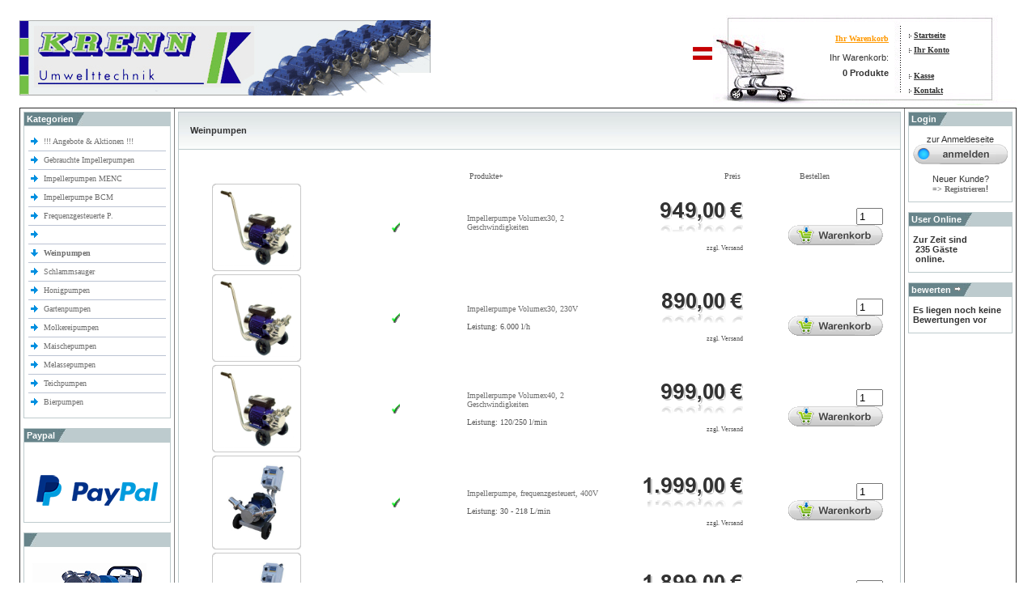

--- FILE ---
content_type: text/html; charset=utf-8
request_url: http://www.impellerpumpen.at/main_bigware_29.php?cName=weinpumpen&PHPSESSID=ag5hjtgd80eksq79b6h38agr86
body_size: 65118
content:
<!doctype html public "-//W3C//DTD HTML 4.01 Transitional//EN">
<html dir="LTR" lang="de">
<head>
<meta http-equiv="Content-Type" content="text/html; charset=utf-8"/>
<meta name="date" content="2013-04-29">
<meta name="author" content="Krenn Elmar">
<meta name="publisher" content="Krenn Umwelttechnik">
<meta name="copyright" content="Krenn Elmar">
<meta name="expires" content="2020-12-30">
<meta name="abstract" content="Impellerpumpen, Weinpumpen, Lebensmittelpumpen, Universalpumpen, Verdr�ngerpumpen">
<meta name="page-topic" content="Guenstige Lebensmittelpumpen, Flexible Vane Pumps">
<meta name="page-type" content="produktinfo">
<meta name="audience" content="alle">
<meta name="revisit-after" content="1 Tagen">
<meta name="language" content="de">
<meta name="robots" content="index,follow">
<link rel="stylesheet" type="text/css" href="templates/Zwei/system.css">
<title>Guenstige KRENN Impellerpumpen</title>
<base href="http://www.impellerpumpen.at/">
<meta name="description" content="Weinpumpen : Impellerpumpe Volumex30, 2 Geschwindigkeiten Impellerpumpe Volumex30, 230V Impellerpumpe Volumex40, 2 Geschwindigkeiten Impellerpumpe, frequenzgesteuert, 400V Impellerpumpe, frequenzgeste" >
<meta name="keywords" content="Weinpumpen, Impellerpumpe, Volumex30, 2, Geschwindigkeiten, 230V, Volumex40, frequenzgesteuert, 400V, Maischepumpe, Volumex, Flexible Vane Pump, Weinpumpe, SEF, MAG, Pumpe, Schnapspumpe, Mostpumpe, Saftpumpe, Maischepumpe, Honigpumpe, Essigpumpe, Teichpumpe, Gartenteichpumpe, Wasserpumpe, Molkepumpe, K�sebruchpumpe, Melassepumpe, Destillatpumpe, Lebensmittelpumpe, Getraenkepumpe, Schlammpumpe, Bierpumpe, �lpumpe, Siruppumpe, Gelatinepumpe, MAG11, MAG22, MAG33, MAG44, MAG55, MAG66, MAG77, MAG88, MAG99, LINN, Linn Pumpen, Jabcso, Kiesel Pumpen, Kiesel, ZUWA, Schneider, Schneider Pumpen, IOM, Nirostar, Ewatec, Fischer, pompe a impulseur, pompe, Pompe daspiration, pompes sont auto amorcantes, Pompe, Pompes a membranes, MAG, SEF, Impellerpumpe, pompe a deplacement, pompe volumetrique, pompe alimentaire, pompe a vin, acier inoxydable pompe, controlable Pompe" >
<link rel="stylesheet" type="text/css" href="templates/Zwei/style.css">
<link rel="stylesheet" type="text/css" href="templates/Zwei/print.css" media="print">
<script type="text/javascript"> var GB_ROOT_DIR = "http://www.impellerpumpen.at/templates/Zwei/greybox/"; </script>
<script type="text/javascript" src="templates/Zwei/greybox/AJS.js"></script>
<script type="text/javascript" src="templates/Zwei/greybox/AJS_fx.js"></script>
<script type="text/javascript" src="templates/Zwei/greybox/gb_scripts.js"></script>
<link href="templates/Zwei/greybox/gb_styles.css" rel="stylesheet" type="text/css" />
<script language="javascript"><!--
	var win = null;
	function NewWindow(mypage,myname,w,h,scroll){
	LeftPosition = (screen.width) ? (screen.width-w)/2 : 0;
	TopPosition = (screen.height) ? (screen.height-h)/2 : 0;
	settings =
	'height='+h+',width='+w+',top='+TopPosition+',left='+LeftPosition+',scrollbars='+scroll+',resizable'
	win = window.open(mypage,myname,settings)
	}
//-->
</script>
<style>
<!--
 TABLE.categ {
  border: 0px;
  border-spacing: 0px;
  font-family: Verdana, Arial, sans-serif;
  font-size: 10px;
  color: #000000
}
TD.categ {
     vertical-align: top;
}
.ueberschrift_frame { font-family: Arial; color: #333333; font-weight: bold; font-size:11px}
.infoFrameUp { font-family: Arial; font-size: 9pt; color: #333333; font-weight: bold }
.framestyle {font-family: Arial; font-size: 11px; color: #333333; font-weight: bold }
td { font-family: Arial; font-size: 11px; color: #333333}
A.headerNavigation2 {
font-size: 10px;
font-weight: bold;
color: #336699;
text-decoration: none;
}
a:hover.headerNavigation2 {
font-size: 10px;
font-weight: bold;
color: #336699;
text-decoration: underline;
}
A.headerNavigation {
font-size: 10px;
text-transform: uppercase;
color: #89a9b8;
text-decoration: none;
font-family: arial;
font-weight: bold
}
a:hover.headerNavigation {
font-size: 10px;
text-transform: uppercase;
text-decoration: underline;
font-family: arial;
font-weight: bold
}
.headerNavigation {
font-size: 10px;
font-weight: bold;
color: #336699;
text-decoration: none;
}
:hover.headerNavigation {
font-size: 10px;
text-transform: uppercase;
text-decoration: underline;
font-family: arial;
font-weight: bold
}
A.HauptNavigation {
font-size: 10px;
text-transform: uppercase;
color: #333333;
text-decoration: none;
font-family: Arial;
font-weight: bold
}
a:hover.HauptNavigation {
font-size: 10px;
text-transform: uppercase;
text-decoration: underline;
font-family: arial;
font-weight: bold
}
-->
</style>
</head>
<body topmargin="0" leftmargin="0" bgcolor="#ffffff">
<script type="text/javascript" src="templates/Zwei/greybox/wz_tooltip.js"></script>
<br>
<!-- Tabelle aussen UNSICHTBAR -->
<div align="center">
  <center>
<table border="0" cellpadding="0" cellspacing="0" style="border-collapse: collapse" width="100%" id="AutoNumber6">
  <tr>
    <td><img src="templates/Zwei/picture/trans.gif" alt="" width="24" height="6"></td>
    <td width="100%">
<!-- Tabelle innen mit Rand SICHTBAR -->
<table border="0" cellspacing="0" cellpadding="0" width="100%" id="AutoNumber5" bordercolor="#68848A" style="border-collapse: collapse" cellpadding="10" bgcolor="#ffffff">
  <tr>
    <td width="100%">
<!-- CONTENT ANFANG -->
<table border="0" cellpadding="0" cellspacing="0" style="border-collapse: collapse" width="100%" id="AutoNumber1">
  <tr>
    <td width="100%">
<table border="0" cellpadding="0" cellspacing="5" style="border-collapse: collapse" width="100%" id="AutoNumber1">
  <tr>
    <td width="100%">
    	<img src="/templates/Zwei/logo/KRENN_Logo.jpg" alt="">    	</td>
    <td width="100"><!-- Boxanfang -->
    <TABLE cellSpacing="0" cellPadding="0" BORDER="0" STYLE="border-collapse: collapse" BORDERCOLOR="#111111">
      <TR>
        <TD WIDTH="20">
        <IMG HEIGHT="1" SRC="picture/trans.gif" WIDTH="1"></TD>
        <TD><IMG SRC="picture/trans.gif" width="1" height="1"></TD>
      </TR>
      <TR>
        <TD WIDTH="100%" COLSPAN="2" VALIGN="top" class="framestyle">
        
        
                      <a href="http://www.impellerpumpen.at/main_bigware_29.php?language=de&sort=3a&cName=weinpumpen&PHPSESSID=ag5hjtgd80eksq79b6h38agr86&PHPSESSID=be8kto1s94s47rj27diltud1j2"><img src="templates/Zwei/lang_images/de/picture/icon.gif" alt="deutsch" title=" deutsch " width="24" height="16"></a>  
        
        </TD>
      </TR>
      <TR>
        <TD WIDTH="20">
        <IMG HEIGHT="1" SRC="picture/trans.gif" WIDTH="1"></TD>
        <TD><IMG HEIGHT="1" SRC="picture/trans.gif" WIDTH="1"></TD>
      </TR>
    </TABLE>
 
<!-- Boxende -->&nbsp;</td>
    <td width="376">
    <div align="right">
			<table style="border-collapse: collapse; background-repeat: no-repeat; background-position: right top" cellSpacing="0" cellPadding="0" background="templates/Zwei/picture/warenkorb1.jpg" border="0" bordercolor="#111111">
                  <tr>
                    <td height="122" style="font-family: Arial; font-size: 11px; color: #333333">
                    
                    <table cellSpacing="0" cellPadding="0" border="0" style="border-collapse: collapse" bordercolor="#111111" width="376">
                      <tr>
                        <td style="font-family: Arial; font-size: 11px; color: #333333; padding-right: 25px; padding-top: 15px" vAlign="top" align="right" width="253">
                        <strong>
                        <a style="color: #FF9900; text-decoration: underline; font-family: verdana; font-size: 10px" href="http://www.impellerpumpen.at/main_bigware_69.php?PHPSESSID=be8kto1s94s47rj27diltud1j2">
                        Ihr Warenkorb</a></strong><br>
                        <br>
                        Ihr Warenkorb:                        <div style="PADDING-TOP: 7px">
                          <strong>
                          
                          
                          
0 Produkte                          
                          
                          
                          </strong>
                        </div>
                        </td>
                        <td style="font-family: Arial; font-size: 11px; color: #333333; padding-top: 10px" vAlign="top" width="133">
                        <strong>
                        <img src="templates/Zwei/picture/b-5.gif" alt="" width="3" height="5">
                        <a style="color: #333333; text-decoration: underline; font-family: verdana; font-size: 10px" href="main_bigware_29.php">
                        Startseite</a><br>
                        <div style="PADDING-BOTTOM: 6px; PADDING-TOP: 6px; width:133; height:26">
                          <img src="templates/Zwei/picture/b-5.gif" alt="" width="3" height="5">
                          <a style="color: #333333; text-decoration: underline; font-family: verdana; font-size: 10px" href="main_bigware_42.php">
                          Ihr Konto</a></div>
                        <div style="PADDING-BOTTOM: 6px">
                          <img src="templates/Zwei/picture/b-5.gif" alt="" width="3" height="5">
                          <a style="color: #333333; text-decoration: underline; font-family: verdana; font-size: 10px" href="main_bigware_66.php">
                          Kasse</a></div>
                        
                        <img src="templates/Zwei/picture/b-5.gif" alt="" width="3" height="5">
                        <a style="color: #333333; text-decoration: underline; font-family: verdana; font-size: 10px" href="main_bigware_8.php">
                        Kontakt</a><br>
						</strong></td>
                      </tr>
                    </table>
                    
                    </td>
                  </tr>
                </table>    
               </div> 
     </td>
  </tr>
</table>
</td>
  </tr>
</table>
<table border="1" cellpadding="4" cellspacing="0" style="border-collapse: collapse" width="100%" id="AutoNumber2">
  <tr>
    <td width="10%" valign="top">
 <!-- Boxanfang -->
<TABLE cellSpacing="0" cellPadding="0" WIDTH="100%" BORDER="1" STYLE="border-collapse: collapse" BORDERCOLOR="#BECBCD">
  <TR>
    <!--TD><IMG ALT SRC="templates/Zwei/picture/shopframe_01.gif" width="12" height="23"></TD-->
    <TD ALIGN="right" HEIGHT="16" WIDTH="100%">
    <TABLE HEIGHT="16" WIDTH="100%" cellSpacing="0" cellPadding="0"  BORDER="0" STYLE="border-collapse: collapse" BORDERCOLOR="#111111" >
      <TR>
        <TD CLASS="ueberschrift_frame" align="left" nowrap style="background-image:url('templates/Zwei/picture/menu_dark.jpg'); background-repeat:repeat-x; color:#ffffff">
        &nbsp;Kategorien&nbsp;				
        </TD>
				<td width="10" height="16"><img src="templates/Zwei/picture/menu_middle.jpg"></td>
				<td width=100% style="background-image:url('templates/Zwei/picture/menu_light.jpg');background-repeat:repeat-x">
                </td>
      </TR>
    </TABLE>
    </TD>
  </TR>
  <TR>
    <TD vAlign="top" ALIGN="right" WIDTH="100%">
    <TABLE cellSpacing="0" cellPadding="0" WIDTH="100%" BORDER="0" STYLE="border-collapse: collapse" BORDERCOLOR="#111111">
      <TR>
        <TD WIDTH="20">
        <IMG HEIGHT="10" SRC="templates/Zwei/picture/trans.gif" WIDTH="1"></TD>
        <TD><IMG SRC="templates/Zwei/picture/trans.gif" width="1" height="1"></TD>
      </TR>
      <TR>
        <TD WIDTH="100%" COLSPAN="2" VALIGN="top" class="framestyle" style="padding-left: 5; padding-right: 5">
        
                     <table><tr><td><img src="templates/Zwei/picture/categories/arrow_right.gif" alt="" width="9" height="9">&nbsp;</td><td align="left"><a href="http://www.impellerpumpen.at/main_bigware_29.php?cName=-angebote-amp-aktionen-&PHPSESSID=be8kto1s94s47rj27diltud1j2">!!! Angebote & Aktionen !!!</a></td></tr></table><img src="templates/Zwei/picture/system/tranparentes.gif" alt="" width="100%" height="2"><br><img src="templates/Zwei/picture/system/pixel_silver.gif" alt="" width="100%" height="1"><br><img src="templates/Zwei/picture/system/tranparentes.gif" alt="" width="100%" height="2"><table><tr><td><img src="templates/Zwei/picture/categories/arrow_right.gif" alt="" width="9" height="9">&nbsp;</td><td align="left"><a href="http://www.impellerpumpen.at/main_bigware_29.php?cName=gebrauchte-impellerpumpen&PHPSESSID=be8kto1s94s47rj27diltud1j2">Gebrauchte Impellerpumpen</a></td></tr></table><img src="templates/Zwei/picture/system/tranparentes.gif" alt="" width="100%" height="2"><br><img src="templates/Zwei/picture/system/pixel_silver.gif" alt="" width="100%" height="1"><br><img src="templates/Zwei/picture/system/tranparentes.gif" alt="" width="100%" height="2"><table><tr><td><img src="templates/Zwei/picture/categories/arrow_right.gif" alt="" width="9" height="9">&nbsp;</td><td align="left"><a href="http://www.impellerpumpen.at/main_bigware_29.php?cName=impellerpumpen-menc&PHPSESSID=be8kto1s94s47rj27diltud1j2">Impellerpumpen MENC</a></td></tr></table><img src="templates/Zwei/picture/system/tranparentes.gif" alt="" width="100%" height="2"><br><img src="templates/Zwei/picture/system/pixel_silver.gif" alt="" width="100%" height="1"><br><img src="templates/Zwei/picture/system/tranparentes.gif" alt="" width="100%" height="2"><table><tr><td><img src="templates/Zwei/picture/categories/arrow_right.gif" alt="" width="9" height="9">&nbsp;</td><td align="left"><a href="http://www.impellerpumpen.at/main_bigware_29.php?cName=impellerpumpe-bcm&PHPSESSID=be8kto1s94s47rj27diltud1j2">Impellerpumpe BCM</a></td></tr></table><img src="templates/Zwei/picture/system/tranparentes.gif" alt="" width="100%" height="2"><br><img src="templates/Zwei/picture/system/pixel_silver.gif" alt="" width="100%" height="1"><br><img src="templates/Zwei/picture/system/tranparentes.gif" alt="" width="100%" height="2"><table><tr><td><img src="templates/Zwei/picture/categories/arrow_right.gif" alt="" width="9" height="9">&nbsp;</td><td align="left"><a href="http://www.impellerpumpen.at/main_bigware_29.php?cName=frequenzgesteuerte-p&PHPSESSID=be8kto1s94s47rj27diltud1j2">Frequenzgesteuerte P.</a></td></tr></table><img src="templates/Zwei/picture/system/tranparentes.gif" alt="" width="100%" height="2"><br><img src="templates/Zwei/picture/system/pixel_silver.gif" alt="" width="100%" height="1"><br><img src="templates/Zwei/picture/system/tranparentes.gif" alt="" width="100%" height="2"><table><tr><td><img src="templates/Zwei/picture/categories/arrow_right.gif" alt="" width="9" height="9">&nbsp;</td><td align="left"><a href="http://www.impellerpumpen.at/main_bigware_29.php?cName=&PHPSESSID=be8kto1s94s47rj27diltud1j2"></a></td></tr></table><img src="templates/Zwei/picture/system/tranparentes.gif" alt="" width="100%" height="2"><br><img src="templates/Zwei/picture/system/pixel_silver.gif" alt="" width="100%" height="1"><br><img src="templates/Zwei/picture/system/tranparentes.gif" alt="" width="100%" height="2"><table><tr><td><img src="templates/Zwei/picture/categories/arrow_down.gif" alt="" width="9" height="9">&nbsp;</td><td align="left"><a href="http://www.impellerpumpen.at/main_bigware_29.php?cName=weinpumpen&PHPSESSID=be8kto1s94s47rj27diltud1j2"><b>Weinpumpen</b></a></td></tr></table><img src="templates/Zwei/picture/system/tranparentes.gif" alt="" width="100%" height="2"><br><img src="templates/Zwei/picture/system/pixel_silver.gif" alt="" width="100%" height="1"><br><img src="templates/Zwei/picture/system/tranparentes.gif" alt="" width="100%" height="2"><table><tr><td><img src="templates/Zwei/picture/categories/arrow_right.gif" alt="" width="9" height="9">&nbsp;</td><td align="left"><a href="http://www.impellerpumpen.at/main_bigware_29.php?cName=schlammsauger&PHPSESSID=be8kto1s94s47rj27diltud1j2">Schlammsauger</a></td></tr></table><img src="templates/Zwei/picture/system/tranparentes.gif" alt="" width="100%" height="2"><br><img src="templates/Zwei/picture/system/pixel_silver.gif" alt="" width="100%" height="1"><br><img src="templates/Zwei/picture/system/tranparentes.gif" alt="" width="100%" height="2"><table><tr><td><img src="templates/Zwei/picture/categories/arrow_right.gif" alt="" width="9" height="9">&nbsp;</td><td align="left"><a href="http://www.impellerpumpen.at/main_bigware_29.php?cName=honigpumpen&PHPSESSID=be8kto1s94s47rj27diltud1j2">Honigpumpen</a></td></tr></table><img src="templates/Zwei/picture/system/tranparentes.gif" alt="" width="100%" height="2"><br><img src="templates/Zwei/picture/system/pixel_silver.gif" alt="" width="100%" height="1"><br><img src="templates/Zwei/picture/system/tranparentes.gif" alt="" width="100%" height="2"><table><tr><td><img src="templates/Zwei/picture/categories/arrow_right.gif" alt="" width="9" height="9">&nbsp;</td><td align="left"><a href="http://www.impellerpumpen.at/main_bigware_29.php?cName=gartenpumpen&PHPSESSID=be8kto1s94s47rj27diltud1j2">Gartenpumpen</a></td></tr></table><img src="templates/Zwei/picture/system/tranparentes.gif" alt="" width="100%" height="2"><br><img src="templates/Zwei/picture/system/pixel_silver.gif" alt="" width="100%" height="1"><br><img src="templates/Zwei/picture/system/tranparentes.gif" alt="" width="100%" height="2"><table><tr><td><img src="templates/Zwei/picture/categories/arrow_right.gif" alt="" width="9" height="9">&nbsp;</td><td align="left"><a href="http://www.impellerpumpen.at/main_bigware_29.php?cName=molkereipumpen&PHPSESSID=be8kto1s94s47rj27diltud1j2">Molkereipumpen</a></td></tr></table><img src="templates/Zwei/picture/system/tranparentes.gif" alt="" width="100%" height="2"><br><img src="templates/Zwei/picture/system/pixel_silver.gif" alt="" width="100%" height="1"><br><img src="templates/Zwei/picture/system/tranparentes.gif" alt="" width="100%" height="2"><table><tr><td><img src="templates/Zwei/picture/categories/arrow_right.gif" alt="" width="9" height="9">&nbsp;</td><td align="left"><a href="http://www.impellerpumpen.at/main_bigware_29.php?cName=maischepumpen&PHPSESSID=be8kto1s94s47rj27diltud1j2">Maischepumpen</a></td></tr></table><img src="templates/Zwei/picture/system/tranparentes.gif" alt="" width="100%" height="2"><br><img src="templates/Zwei/picture/system/pixel_silver.gif" alt="" width="100%" height="1"><br><img src="templates/Zwei/picture/system/tranparentes.gif" alt="" width="100%" height="2"><table><tr><td><img src="templates/Zwei/picture/categories/arrow_right.gif" alt="" width="9" height="9">&nbsp;</td><td align="left"><a href="http://www.impellerpumpen.at/main_bigware_29.php?cName=melassepumpen&PHPSESSID=be8kto1s94s47rj27diltud1j2">Melassepumpen</a></td></tr></table><img src="templates/Zwei/picture/system/tranparentes.gif" alt="" width="100%" height="2"><br><img src="templates/Zwei/picture/system/pixel_silver.gif" alt="" width="100%" height="1"><br><img src="templates/Zwei/picture/system/tranparentes.gif" alt="" width="100%" height="2"><table><tr><td><img src="templates/Zwei/picture/categories/arrow_right.gif" alt="" width="9" height="9">&nbsp;</td><td align="left"><a href="http://www.impellerpumpen.at/main_bigware_29.php?cName=teichpumpen&PHPSESSID=be8kto1s94s47rj27diltud1j2">Teichpumpen</a></td></tr></table><img src="templates/Zwei/picture/system/tranparentes.gif" alt="" width="100%" height="2"><br><img src="templates/Zwei/picture/system/pixel_silver.gif" alt="" width="100%" height="1"><br><img src="templates/Zwei/picture/system/tranparentes.gif" alt="" width="100%" height="2"><table><tr><td><img src="templates/Zwei/picture/categories/arrow_right.gif" alt="" width="9" height="9">&nbsp;</td><td align="left"><a href="http://www.impellerpumpen.at/main_bigware_29.php?cName=bierpumpen&PHPSESSID=be8kto1s94s47rj27diltud1j2">Bierpumpen</a></td></tr></table> 
        
        </TD>
      </TR>
      <TR>
        <TD WIDTH="20">
        <IMG HEIGHT="10" SRC="templates/Zwei/picture/trans.gif" WIDTH="1"></TD>
        <TD><IMG HEIGHT="5" SRC="templates/Zwei/picture/trans.gif" WIDTH="1"></TD>
      </TR>
    </TABLE>
    </TD>
  </TR>
</TABLE>
<br>
<!-- Boxende --><!-- downloads_eof //--><!-- Boxanfang -->
<TABLE cellSpacing="0" cellPadding="0" WIDTH="100%" BORDER="1" STYLE="border-collapse: collapse" BORDERCOLOR="#BECBCD">
  <TR>
    <!--TD><IMG ALT SRC="templates/Zwei/picture/shopframe_01.gif" width="12" height="23"></TD-->
    <TD ALIGN="right" HEIGHT="16" WIDTH="100%">
    <TABLE HEIGHT="16" WIDTH="100%" cellSpacing="0" cellPadding="0"  BORDER="0" STYLE="border-collapse: collapse" BORDERCOLOR="#111111" >
      <TR>
        <TD CLASS="ueberschrift_frame" align="left" nowrap style="background-image:url('templates/Zwei/picture/menu_dark.jpg'); background-repeat:repeat-x; color:#ffffff">
        &nbsp;Paypal&nbsp;				
        </TD>
				<td width="10" height="16"><img src="templates/Zwei/picture/menu_middle.jpg"></td>
				<td width=100% style="background-image:url('templates/Zwei/picture/menu_light.jpg');background-repeat:repeat-x">
                </td>
      </TR>
    </TABLE>
    </TD>
  </TR>
  <TR>
    <TD vAlign="top" ALIGN="right" WIDTH="100%">
    <TABLE cellSpacing="0" cellPadding="0" WIDTH="100%" BORDER="0" STYLE="border-collapse: collapse" BORDERCOLOR="#111111">
      <TR>
        <TD WIDTH="20">
        <IMG HEIGHT="10" SRC="templates/Zwei/picture/trans.gif" WIDTH="1"></TD>
        <TD><IMG SRC="templates/Zwei/picture/trans.gif" width="1" height="1"></TD>
      </TR>
      <TR>
        <TD WIDTH="100%" COLSPAN="2" VALIGN="top" class="framestyle" style="padding-left: 5; padding-right: 5">
        
                     <!-- PayPal Logo --> <table border="0" cellpadding="10" cellspacing="0" align="center"><tbody><tr><td align="center"></td></tr><tr><td align="center"><a href="https://www.paypal.com/at/" target="_blank"><img src="https://www.paypalobjects.com/webstatic/de_DE/i/de-pp-logo-150px.png" border="0" alt="Logo 'PayPal empfohlen'" /></a></td></tr></tbody></table><!-- PayPal Logo --> 
        
        </TD>
      </TR>
      <TR>
        <TD WIDTH="20">
        <IMG HEIGHT="10" SRC="templates/Zwei/picture/trans.gif" WIDTH="1"></TD>
        <TD><IMG HEIGHT="5" SRC="templates/Zwei/picture/trans.gif" WIDTH="1"></TD>
      </TR>
    </TABLE>
    </TD>
  </TR>
</TABLE>
<br>
<!-- Boxende --><!-- Boxanfang -->
<TABLE cellSpacing="0" cellPadding="0" WIDTH="100%" BORDER="1" STYLE="border-collapse: collapse" BORDERCOLOR="#BECBCD">
  <TR>
    <!--TD><IMG ALT SRC="templates/Zwei/picture/shopframe_01.gif" width="12" height="23"></TD-->
    <TD ALIGN="right" HEIGHT="16" WIDTH="100%">
    <TABLE HEIGHT="16" WIDTH="100%" cellSpacing="0" cellPadding="0"  BORDER="0" STYLE="border-collapse: collapse" BORDERCOLOR="#111111" >
      <TR>
        <TD CLASS="ueberschrift_frame" align="left" nowrap style="background-image:url('templates/Zwei/picture/menu_dark.jpg'); background-repeat:repeat-x; color:#ffffff">
        &nbsp;&nbsp;				
        </TD>
				<td width="10" height="16"><img src="templates/Zwei/picture/menu_middle.jpg"></td>
				<td width=100% style="background-image:url('templates/Zwei/picture/menu_light.jpg');background-repeat:repeat-x">
                </td>
      </TR>
    </TABLE>
    </TD>
  </TR>
  <TR>
    <TD vAlign="top" ALIGN="right" WIDTH="100%">
    <TABLE cellSpacing="0" cellPadding="0" WIDTH="100%" BORDER="0" STYLE="border-collapse: collapse" BORDERCOLOR="#111111">
      <TR>
        <TD WIDTH="20">
        <IMG HEIGHT="10" SRC="templates/Zwei/picture/trans.gif" WIDTH="1"></TD>
        <TD><IMG SRC="templates/Zwei/picture/trans.gif" width="1" height="1"></TD>
      </TR>
      <TR>
        <TD WIDTH="100%" COLSPAN="2" VALIGN="top" class="framestyle" style="padding-left: 5; padding-right: 5">
        
                     <img src="http://www.impellerpumpen.at/picture/PumpeBGReiheklein.jpg"/> 
        
        </TD>
      </TR>
      <TR>
        <TD WIDTH="20">
        <IMG HEIGHT="10" SRC="templates/Zwei/picture/trans.gif" WIDTH="1"></TD>
        <TD><IMG HEIGHT="5" SRC="templates/Zwei/picture/trans.gif" WIDTH="1"></TD>
      </TR>
    </TABLE>
    </TD>
  </TR>
</TABLE>
<br>
<!-- Boxende --><!-- Boxanfang -->
<TABLE cellSpacing="0" cellPadding="0" WIDTH="100%" BORDER="1" STYLE="border-collapse: collapse" BORDERCOLOR="#BECBCD">
  <TR>
    <!--TD><IMG ALT SRC="templates/Zwei/picture/shopframe_01.gif" width="12" height="23"></TD-->
    <TD ALIGN="right" HEIGHT="16" WIDTH="100%">
    <TABLE HEIGHT="16" WIDTH="100%" cellSpacing="0" cellPadding="0"  BORDER="0" STYLE="border-collapse: collapse" BORDERCOLOR="#111111" >
      <TR>
        <TD CLASS="ueberschrift_frame" align="left" nowrap style="background-image:url('templates/Zwei/picture/menu_dark.jpg'); background-repeat:repeat-x; color:#ffffff">
        &nbsp;Informationen&nbsp;				
        </TD>
				<td width="10" height="16"><img src="templates/Zwei/picture/menu_middle.jpg"></td>
				<td width=100% style="background-image:url('templates/Zwei/picture/menu_light.jpg');background-repeat:repeat-x">
                </td>
      </TR>
    </TABLE>
    </TD>
  </TR>
  <TR>
    <TD vAlign="top" ALIGN="right" WIDTH="100%">
    <TABLE cellSpacing="0" cellPadding="0" WIDTH="100%" BORDER="0" STYLE="border-collapse: collapse" BORDERCOLOR="#111111">
      <TR>
        <TD WIDTH="20">
        <IMG HEIGHT="10" SRC="templates/Zwei/picture/trans.gif" WIDTH="1"></TD>
        <TD><IMG SRC="templates/Zwei/picture/trans.gif" width="1" height="1"></TD>
      </TR>
      <TR>
        <TD WIDTH="100%" COLSPAN="2" VALIGN="top" class="framestyle" style="padding-left: 5; padding-right: 5">
        
                     <a href="http://www.impellerpumpen.at/main_bigware_67.php?PHPSESSID=be8kto1s94s47rj27diltud1j2"> Liefer- und<br> Versandbedingungen</a><br>
<a href="http://www.impellerpumpen.at/main_bigware_61.php?PHPSESSID=be8kto1s94s47rj27diltud1j2"> Privatsph&auml;re<br> und Datenschutz</a><br>
<a href="http://www.impellerpumpen.at/main_bigware_6.php?PHPSESSID=be8kto1s94s47rj27diltud1j2"> Unsere AGB</a><br>
<a href="http://www.impellerpumpen.at/right_of_return.php?PHPSESSID=be8kto1s94s47rj27diltud1j2">Widerrufsrecht</a><br />
<a href="http://www.impellerpumpen.at/main_bigware_8.php?PHPSESSID=be8kto1s94s47rj27diltud1j2">Kontakt</a><br>
<a href="http://www.impellerpumpen.at/main_bigware_30.php?pages_id=6&PHPSESSID=be8kto1s94s47rj27diltud1j2">Impressum</a>
 
        
        </TD>
      </TR>
      <TR>
        <TD WIDTH="20">
        <IMG HEIGHT="10" SRC="templates/Zwei/picture/trans.gif" WIDTH="1"></TD>
        <TD><IMG HEIGHT="5" SRC="templates/Zwei/picture/trans.gif" WIDTH="1"></TD>
      </TR>
    </TABLE>
    </TD>
  </TR>
</TABLE>
<br>
<!-- Boxende --><!-- Boxanfang -->
<TABLE cellSpacing="0" cellPadding="0" WIDTH="100%" BORDER="1" STYLE="border-collapse: collapse" BORDERCOLOR="#BECBCD">
  <TR>
    <!--TD><IMG ALT SRC="templates/Zwei/picture/shopframe_01.gif" width="12" height="23"></TD-->
    <TD ALIGN="right" HEIGHT="16" WIDTH="100%">
    <TABLE HEIGHT="16" WIDTH="100%" cellSpacing="0" cellPadding="0"  BORDER="0" STYLE="border-collapse: collapse" BORDERCOLOR="#111111" >
      <TR>
        <TD CLASS="ueberschrift_frame" align="left" nowrap style="background-image:url('templates/Zwei/picture/menu_dark.jpg'); background-repeat:repeat-x; color:#ffffff">
        &nbsp;Bestseller&nbsp;				
        </TD>
				<td width="10" height="16"><img src="templates/Zwei/picture/menu_middle.jpg"></td>
				<td width=100% style="background-image:url('templates/Zwei/picture/menu_light.jpg');background-repeat:repeat-x">
                </td>
      </TR>
    </TABLE>
    </TD>
  </TR>
  <TR>
    <TD vAlign="top" ALIGN="right" WIDTH="100%">
    <TABLE cellSpacing="0" cellPadding="0" WIDTH="100%" BORDER="0" STYLE="border-collapse: collapse" BORDERCOLOR="#111111">
      <TR>
        <TD WIDTH="20">
        <IMG HEIGHT="10" SRC="templates/Zwei/picture/trans.gif" WIDTH="1"></TD>
        <TD><IMG SRC="templates/Zwei/picture/trans.gif" width="1" height="1"></TD>
      </TR>
      <TR>
        <TD WIDTH="100%" COLSPAN="2" VALIGN="top" class="framestyle" style="padding-left: 5; padding-right: 5">
        
                     <table border="0" style="width:100%" cellspacing="0" cellpadding="1"><tr><td class="infoFrameInsides" valign="top">01.</td><td class="infoFrameInsides"><a href="http://www.impellerpumpen.at/main_bigware_34.php?pName=impellerpumpe-volumex30-2-geschwindigkeiten&PHPSESSID=be8kto1s94s47rj27diltud1j2">Impellerpumpe Volumex30, 2 Geschwindigkeiten</a></td></tr><tr><td class="infoFrameInsides" valign="top">02.</td><td class="infoFrameInsides"><a href="http://www.impellerpumpen.at/main_bigware_34.php?pName=impellerpumpe-volumex30-230v&PHPSESSID=be8kto1s94s47rj27diltud1j2">Impellerpumpe Volumex30, 230V</a></td></tr><tr><td class="infoFrameInsides" valign="top">03.</td><td class="infoFrameInsides"><a href="http://www.impellerpumpen.at/main_bigware_34.php?pName=impellerpumpe-volumex40-2-geschwindigkeiten&PHPSESSID=be8kto1s94s47rj27diltud1j2">Impellerpumpe Volumex40, 2 Geschwindigkeiten</a></td></tr><tr><td class="infoFrameInsides" valign="top">04.</td><td class="infoFrameInsides"><a href="http://www.impellerpumpen.at/main_bigware_34.php?pName=impellerpumpe-frequenzgesteuert-400v-2&PHPSESSID=be8kto1s94s47rj27diltud1j2">Impellerpumpe, frequenzgesteuert, 400V</a></td></tr><tr><td class="infoFrameInsides" valign="top">05.</td><td class="infoFrameInsides"><a href="http://www.impellerpumpen.at/main_bigware_34.php?pName=impellerpumpe-frequenzgesteuert-400v&PHPSESSID=be8kto1s94s47rj27diltud1j2">Impellerpumpe, frequenzgesteuert, 400V</a></td></tr><tr><td class="infoFrameInsides" valign="top">06.</td><td class="infoFrameInsides"><a href="http://www.impellerpumpen.at/main_bigware_34.php?pName=maischepumpe-volumex-2-geschwindigkeiten-400v&PHPSESSID=be8kto1s94s47rj27diltud1j2">Maischepumpe Volumex, 2 Geschwindigkeiten, 400V</a></td></tr></table> 
        
        </TD>
      </TR>
      <TR>
        <TD WIDTH="20">
        <IMG HEIGHT="10" SRC="templates/Zwei/picture/trans.gif" WIDTH="1"></TD>
        <TD><IMG HEIGHT="5" SRC="templates/Zwei/picture/trans.gif" WIDTH="1"></TD>
      </TR>
    </TABLE>
    </TD>
  </TR>
</TABLE>
<br>
<!-- Boxende --><!-- Boxanfang -->
<TABLE cellSpacing="0" cellPadding="0" WIDTH="100%" BORDER="1" STYLE="border-collapse: collapse" BORDERCOLOR="#BECBCD">
  <TR>
    <!--TD><IMG ALT SRC="templates/Zwei/picture/shopframe_01.gif" width="12" height="23"></TD-->
    <TD ALIGN="right" HEIGHT="16" WIDTH="100%">
    <TABLE HEIGHT="16" WIDTH="100%" cellSpacing="0" cellPadding="0"  BORDER="0" STYLE="border-collapse: collapse" BORDERCOLOR="#111111" >
      <TR>
        <TD CLASS="ueberschrift_frame" align="left" nowrap style="background-image:url('templates/Zwei/picture/menu_dark.jpg'); background-repeat:repeat-x; color:#ffffff">
        &nbsp;Sonstiges&nbsp;				
        </TD>
				<td width="10" height="16"><img src="templates/Zwei/picture/menu_middle.jpg"></td>
				<td width=100% style="background-image:url('templates/Zwei/picture/menu_light.jpg');background-repeat:repeat-x">
                </td>
      </TR>
    </TABLE>
    </TD>
  </TR>
  <TR>
    <TD vAlign="top" ALIGN="right" WIDTH="100%">
    <TABLE cellSpacing="0" cellPadding="0" WIDTH="100%" BORDER="0" STYLE="border-collapse: collapse" BORDERCOLOR="#111111">
      <TR>
        <TD WIDTH="20">
        <IMG HEIGHT="10" SRC="templates/Zwei/picture/trans.gif" WIDTH="1"></TD>
        <TD><IMG SRC="templates/Zwei/picture/trans.gif" width="1" height="1"></TD>
      </TR>
      <TR>
        <TD WIDTH="100%" COLSPAN="2" VALIGN="top" class="framestyle" style="padding-left: 5; padding-right: 5">
        
                     <a href="http://www.impellerpumpen.at/main_bigware_30.php?PHPSESSID=be8kto1s94s47rj27diltud1j2&pages_id=12&language=de">Datenschutz</a><br><a href="http://www.impellerpumpen.at/main_bigware_30.php?PHPSESSID=be8kto1s94s47rj27diltud1j2&pages_id=6&language=de">IMPRESSUM</a><br><a href="http://www.impellerpumpen.at/main_bigware_30.php?PHPSESSID=be8kto1s94s47rj27diltud1j2&pages_id=11&language=de">Innergemeinschaftliche Lieferung</a><br> 
        
        </TD>
      </TR>
      <TR>
        <TD WIDTH="20">
        <IMG HEIGHT="10" SRC="templates/Zwei/picture/trans.gif" WIDTH="1"></TD>
        <TD><IMG HEIGHT="5" SRC="templates/Zwei/picture/trans.gif" WIDTH="1"></TD>
      </TR>
    </TABLE>
    </TD>
  </TR>
</TABLE>
<br>
<!-- Boxende -->    &nbsp;</td>
    <td width="80%" valign="top">
<!-- Boxanfang -->
<TABLE cellSpacing="0" cellPadding="0" WIDTH="100%" BORDER="1" STYLE="border-collapse: collapse" BORDERCOLOR="#BECBCD" align="center">
  <TR>
    <!--TD><IMG ALT SRC="picture/shopframe_01.gif" width="12" height="23"></TD-->
    <TD ALIGN="right" BACKGROUND="templates/Zwei/picture/mitte_bg.jpg" HEIGHT="46" width="501">
    <TABLE HEIGHT="23" cellSpacing="0" cellPadding="0" WIDTH="100%" BORDER="0" STYLE="border-collapse: collapse" BORDERCOLOR="#111111">
      <TR>
        <TD CLASS="fbbb" vAlign="center">
        <IMG HEIGHT="23" SRC="templates/Zwei/picture/trans.gif" alt="" WIDTH="8"></TD>
        <TD WIDTH="100%" class="ueberschrift_frame">
        &nbsp;
            Weinpumpen        </TD>
      </TR>
    </TABLE>
    </TD>
    <!--TD><IMG ALT SRC="picture/shopframe_03.gif" width="13" height="23"></TD-->
  </TR>
  <TR>
    <!--TD BACKGROUND="picture/shopframe_04.gif">
    <IMG HEIGHT="1" SRC="picture/trans.gif" WIDTH="12"> </TD-->
    <TD vAlign="top" ALIGN="right" WIDTH="100%">
    <TABLE cellSpacing="0" cellPadding="0" WIDTH="100%" BORDER="0" STYLE="border-collapse: collapse" BORDERCOLOR="#111111">
      <TR>
        <TD WIDTH="20">
        <IMG HEIGHT="15" SRC="templates/Zwei/picture/trans.gif" alt="" WIDTH="1"></TD>
        <TD><IMG SRC="templates/Zwei/picture/trans.gif" alt="" width="1" height="1"></TD>
      </TR>
      <TR>
        <TD WIDTH="100%" COLSPAN="2" VALIGN="top" style="padding-left: 10; padding-right: 10">
                         <table border="0" style="width: 99%" cellspacing="0" cellpadding="0">
      <tr>
        <td><table border="0" style="width: 100%" cellspacing="0" cellpadding="0">
          <tr>
            <td class="pageGeneralsign">
            </td>
            <td align="right">
            	            </td>
          </tr>
          
     
        </table></td>
      </tr>
      <tr>
        <td><img src="templates/Zwei/picture/system/tranparentes.gif" alt="" width="100%" height="10"></td>
      </tr>
      <tr>
        <td>
        	<table border="0" style="width:100%; table-layout:fixed;" cellspacing="0" cellpadding="2" class="itemListing">
  <tr>
    <td align="center" class="itemListing-heading">&nbsp;&nbsp;</td>
    <td align="center" class="itemListing-heading">&nbsp;<a href="http://www.impellerpumpen.at/main_bigware_29.php?sort=2a&page=1&cName=weinpumpen&PHPSESSID=ag5hjtgd80eksq79b6h38agr86&PHPSESSID=be8kto1s94s47rj27diltud1j2" title="Sortierung der Artikel ist aufsteigend nach" class="itemListing-heading"></a>&nbsp;</td>
    <td class="itemListing-heading">&nbsp;<a href="http://www.impellerpumpen.at/main_bigware_29.php?sort=3d&page=1&cName=weinpumpen&PHPSESSID=ag5hjtgd80eksq79b6h38agr86&PHPSESSID=be8kto1s94s47rj27diltud1j2" title="Sortierung der Artikel ist absteigend nach Produkte" class="itemListing-heading">Produkte+</a>&nbsp;</td>
    <td align="right" class="itemListing-heading">&nbsp;<a href="http://www.impellerpumpen.at/main_bigware_29.php?sort=4a&page=1&cName=weinpumpen&PHPSESSID=ag5hjtgd80eksq79b6h38agr86&PHPSESSID=be8kto1s94s47rj27diltud1j2" title="Sortierung der Artikel ist aufsteigend nach Preis" class="itemListing-heading">Preis</a>&nbsp;</td>
    <td align="center" class="itemListing-heading">&nbsp;Bestellen&nbsp;</td>
  </tr>
  <tr class="itemListing-odd">
    <td align="center" class="itemListing-data">
				<table cellspacing="0" cellpadding="0" border="0" class="paspardu">
				<tr style="height:5px; font-size:1pt;">
				<th style="background-image:url(templates/Zwei/picture_frame/oben_links1.gif); background-repeat:repeat-x; border:0; height:5px;"></th>
				<th style="background-image:url(templates/Zwei/picture_frame/oben_linie1.gif); background-repeat:repeat-x; border:0;"></th>
				<th style="background-image:url(templates/Zwei/picture_frame/oben_rechts1.gif); background-repeat:repeat-x; border:0;"></th>
				</tr>
				<tr style="width:5px;">
				<td style="background-image:url(templates/Zwei/picture_frame/links_linie1.gif); background-repeat:repeat-y; border:0; width:5px;">
					<img ALT src="templates/Zwei/picture_frame/links_linie1.gif"></td>
				<td bgcolor="#FFFFFF" align="center" class="paspardu">
				<a href="http://www.impellerpumpen.at/main_bigware_34.php?pName=impellerpumpe-volumex30-2-geschwindigkeiten&cName=weinpumpen&PHPSESSID=be8kto1s94s47rj27diltud1j2"><img src="picture/Volumex.jpg" alt="Impellerpumpe Volumex30, 2 Geschwindigkeiten" title=" Impellerpumpe Volumex30, 2 Geschwindigkeiten " width="100" height="97,8515625"></a>
				</td>
				<td style="background-image:url(templates/Zwei/picture_frame/rechts_linie1.gif); background-repeat:repeat-y; border:0;">
					<img ALT src="templates/Zwei/picture_frame/rechts_linie1.gif"></td>
				</tr>
				<tr>
				<th style="background-image:url(templates/Zwei/picture_frame/unten_links1.gif); background-repeat:repeat-x; border:0; height:6px;"></th>
				<th style="background-image:url(templates/Zwei/picture_frame/unten_linie1.gif); background-repeat:repeat-x; border:0;"></th>
				<th style="background-image:url(templates/Zwei/picture_frame/unten_rechts1.gif); background-repeat:repeat-x; border:0;"></th>
				</tr>
				</TABLE>
				</td>
    <td align="center" class="itemListing-data"><img src="templates/Zwei/picture/system/am_lager.gif" alt=""></td>
    <td class="itemListing-data"><a href="http://www.impellerpumpen.at/main_bigware_34.php?pName=impellerpumpe-volumex30-2-geschwindigkeiten&cName=weinpumpen&PHPSESSID=be8kto1s94s47rj27diltud1j2">Impellerpumpe Volumex30, 2 Geschwindigkeiten</a>&nbsp;<br><br></td>
    <td align="right" class="itemListing-data" nowrap>&nbsp;<img ALT src="templates/Zwei/font_class_output_price.php?txt= 949,00 EUR"><br>&nbsp;<br> <a class="shipping" href="http://www.impellerpumpen.at/main_bigware_67.php?PHPSESSID=be8kto1s94s47rj27diltud1j2" target="_blank">zzgl. Versand</a><br /></td>
    <td align="right" class="itemListing-data"><form name="cart_quantity" action="http://www.impellerpumpen.at/main_bigware_29.php?action=add_item&sort=3a&cName=weinpumpen&PHPSESSID=ag5hjtgd80eksq79b6h38agr86&PHPSESSID=be8kto1s94s47rj27diltud1j2" method="post"><input type="hidden" name="items_id" value="167"><input type="text" name="cart_quantity" value="1" maxlength="2" size="2"><br>&nbsp;<input type="image" src="templates/Zwei/lang_images/de/picture/buttons/button_buy_now.gif" border="0" alt="In den Warenkorb" title=" In den Warenkorb "></form></td>
  </tr>
  <tr class="itemListing-even">
    <td align="center" class="itemListing-data">
				<table cellspacing="0" cellpadding="0" border="0" class="paspardu">
				<tr style="height:5px; font-size:1pt;">
				<th style="background-image:url(templates/Zwei/picture_frame/oben_links1.gif); background-repeat:repeat-x; border:0; height:5px;"></th>
				<th style="background-image:url(templates/Zwei/picture_frame/oben_linie1.gif); background-repeat:repeat-x; border:0;"></th>
				<th style="background-image:url(templates/Zwei/picture_frame/oben_rechts1.gif); background-repeat:repeat-x; border:0;"></th>
				</tr>
				<tr style="width:5px;">
				<td style="background-image:url(templates/Zwei/picture_frame/links_linie1.gif); background-repeat:repeat-y; border:0; width:5px;">
					<img ALT src="templates/Zwei/picture_frame/links_linie1.gif"></td>
				<td bgcolor="#FFFFFF" align="center" class="paspardu">
				<a href="http://www.impellerpumpen.at/main_bigware_34.php?pName=impellerpumpe-volumex30-230v&cName=weinpumpen&PHPSESSID=be8kto1s94s47rj27diltud1j2"><img src="picture/Volumex.jpg" alt="Impellerpumpe Volumex30, 230V" title=" Impellerpumpe Volumex30, 230V " width="100" height="97,8515625"></a>
				</td>
				<td style="background-image:url(templates/Zwei/picture_frame/rechts_linie1.gif); background-repeat:repeat-y; border:0;">
					<img ALT src="templates/Zwei/picture_frame/rechts_linie1.gif"></td>
				</tr>
				<tr>
				<th style="background-image:url(templates/Zwei/picture_frame/unten_links1.gif); background-repeat:repeat-x; border:0; height:6px;"></th>
				<th style="background-image:url(templates/Zwei/picture_frame/unten_linie1.gif); background-repeat:repeat-x; border:0;"></th>
				<th style="background-image:url(templates/Zwei/picture_frame/unten_rechts1.gif); background-repeat:repeat-x; border:0;"></th>
				</tr>
				</TABLE>
				</td>
    <td align="center" class="itemListing-data"><img src="templates/Zwei/picture/system/am_lager.gif" alt=""></td>
    <td class="itemListing-data"><a href="http://www.impellerpumpen.at/main_bigware_34.php?pName=impellerpumpe-volumex30-230v&cName=weinpumpen&PHPSESSID=be8kto1s94s47rj27diltud1j2">Impellerpumpe Volumex30, 230V</a>&nbsp;<br><br>Leistung: 6.000 l/h</td>
    <td align="right" class="itemListing-data" nowrap>&nbsp;<img ALT src="templates/Zwei/font_class_output_price.php?txt= 890,00 EUR"><br>&nbsp;<br> <a class="shipping" href="http://www.impellerpumpen.at/main_bigware_67.php?PHPSESSID=be8kto1s94s47rj27diltud1j2" target="_blank">zzgl. Versand</a><br /></td>
    <td align="right" class="itemListing-data"><form name="cart_quantity" action="http://www.impellerpumpen.at/main_bigware_29.php?action=add_item&sort=3a&cName=weinpumpen&PHPSESSID=ag5hjtgd80eksq79b6h38agr86&PHPSESSID=be8kto1s94s47rj27diltud1j2" method="post"><input type="hidden" name="items_id" value="167"><input type="hidden" name="items_id" value="166"><input type="text" name="cart_quantity" value="1" maxlength="2" size="2"><br>&nbsp;<input type="image" src="templates/Zwei/lang_images/de/picture/buttons/button_buy_now.gif" border="0" alt="In den Warenkorb" title=" In den Warenkorb "></form></td>
  </tr>
  <tr class="itemListing-odd">
    <td align="center" class="itemListing-data">
				<table cellspacing="0" cellpadding="0" border="0" class="paspardu">
				<tr style="height:5px; font-size:1pt;">
				<th style="background-image:url(templates/Zwei/picture_frame/oben_links1.gif); background-repeat:repeat-x; border:0; height:5px;"></th>
				<th style="background-image:url(templates/Zwei/picture_frame/oben_linie1.gif); background-repeat:repeat-x; border:0;"></th>
				<th style="background-image:url(templates/Zwei/picture_frame/oben_rechts1.gif); background-repeat:repeat-x; border:0;"></th>
				</tr>
				<tr style="width:5px;">
				<td style="background-image:url(templates/Zwei/picture_frame/links_linie1.gif); background-repeat:repeat-y; border:0; width:5px;">
					<img ALT src="templates/Zwei/picture_frame/links_linie1.gif"></td>
				<td bgcolor="#FFFFFF" align="center" class="paspardu">
				<a href="http://www.impellerpumpen.at/main_bigware_34.php?pName=impellerpumpe-volumex40-2-geschwindigkeiten&cName=weinpumpen&PHPSESSID=be8kto1s94s47rj27diltud1j2"><img src="picture/Volumex.jpg" alt="Impellerpumpe Volumex40, 2 Geschwindigkeiten" title=" Impellerpumpe Volumex40, 2 Geschwindigkeiten " width="100" height="97,8515625"></a>
				</td>
				<td style="background-image:url(templates/Zwei/picture_frame/rechts_linie1.gif); background-repeat:repeat-y; border:0;">
					<img ALT src="templates/Zwei/picture_frame/rechts_linie1.gif"></td>
				</tr>
				<tr>
				<th style="background-image:url(templates/Zwei/picture_frame/unten_links1.gif); background-repeat:repeat-x; border:0; height:6px;"></th>
				<th style="background-image:url(templates/Zwei/picture_frame/unten_linie1.gif); background-repeat:repeat-x; border:0;"></th>
				<th style="background-image:url(templates/Zwei/picture_frame/unten_rechts1.gif); background-repeat:repeat-x; border:0;"></th>
				</tr>
				</TABLE>
				</td>
    <td align="center" class="itemListing-data"><img src="templates/Zwei/picture/system/am_lager.gif" alt=""></td>
    <td class="itemListing-data"><a href="http://www.impellerpumpen.at/main_bigware_34.php?pName=impellerpumpe-volumex40-2-geschwindigkeiten&cName=weinpumpen&PHPSESSID=be8kto1s94s47rj27diltud1j2">Impellerpumpe Volumex40, 2 Geschwindigkeiten</a>&nbsp;<br><br>Leistung: 120/250 l/min</td>
    <td align="right" class="itemListing-data" nowrap>&nbsp;<img ALT src="templates/Zwei/font_class_output_price.php?txt= 999,00 EUR"><br>&nbsp;<br> <a class="shipping" href="http://www.impellerpumpen.at/main_bigware_67.php?PHPSESSID=be8kto1s94s47rj27diltud1j2" target="_blank">zzgl. Versand</a><br /></td>
    <td align="right" class="itemListing-data"><form name="cart_quantity" action="http://www.impellerpumpen.at/main_bigware_29.php?action=add_item&sort=3a&cName=weinpumpen&PHPSESSID=ag5hjtgd80eksq79b6h38agr86&PHPSESSID=be8kto1s94s47rj27diltud1j2" method="post"><input type="hidden" name="items_id" value="167"><input type="hidden" name="items_id" value="166"><input type="hidden" name="items_id" value="168"><input type="text" name="cart_quantity" value="1" maxlength="2" size="2"><br>&nbsp;<input type="image" src="templates/Zwei/lang_images/de/picture/buttons/button_buy_now.gif" border="0" alt="In den Warenkorb" title=" In den Warenkorb "></form></td>
  </tr>
  <tr class="itemListing-even">
    <td align="center" class="itemListing-data">
				<table cellspacing="0" cellpadding="0" border="0" class="paspardu">
				<tr style="height:5px; font-size:1pt;">
				<th style="background-image:url(templates/Zwei/picture_frame/oben_links1.gif); background-repeat:repeat-x; border:0; height:5px;"></th>
				<th style="background-image:url(templates/Zwei/picture_frame/oben_linie1.gif); background-repeat:repeat-x; border:0;"></th>
				<th style="background-image:url(templates/Zwei/picture_frame/oben_rechts1.gif); background-repeat:repeat-x; border:0;"></th>
				</tr>
				<tr style="width:5px;">
				<td style="background-image:url(templates/Zwei/picture_frame/links_linie1.gif); background-repeat:repeat-y; border:0; width:5px;">
					<img ALT src="templates/Zwei/picture_frame/links_linie1.gif"></td>
				<td bgcolor="#FFFFFF" align="center" class="paspardu">
				<a href="http://www.impellerpumpen.at/main_bigware_34.php?pName=impellerpumpe-frequenzgesteuert-400v&cName=weinpumpen&PHPSESSID=be8kto1s94s47rj27diltud1j2"><img src="picture/BMCFrequnzgesteuert.jpg" alt="Impellerpumpe, frequenzgesteuert, 400V" title=" Impellerpumpe, frequenzgesteuert, 400V " width="100" height="105,30035335689"></a>
				</td>
				<td style="background-image:url(templates/Zwei/picture_frame/rechts_linie1.gif); background-repeat:repeat-y; border:0;">
					<img ALT src="templates/Zwei/picture_frame/rechts_linie1.gif"></td>
				</tr>
				<tr>
				<th style="background-image:url(templates/Zwei/picture_frame/unten_links1.gif); background-repeat:repeat-x; border:0; height:6px;"></th>
				<th style="background-image:url(templates/Zwei/picture_frame/unten_linie1.gif); background-repeat:repeat-x; border:0;"></th>
				<th style="background-image:url(templates/Zwei/picture_frame/unten_rechts1.gif); background-repeat:repeat-x; border:0;"></th>
				</tr>
				</TABLE>
				</td>
    <td align="center" class="itemListing-data"><img src="templates/Zwei/picture/system/am_lager.gif" alt=""></td>
    <td class="itemListing-data"><a href="http://www.impellerpumpen.at/main_bigware_34.php?pName=impellerpumpe-frequenzgesteuert-400v&cName=weinpumpen&PHPSESSID=be8kto1s94s47rj27diltud1j2">Impellerpumpe, frequenzgesteuert, 400V</a>&nbsp;<br><br>Leistung: 30 - 218 L/min</td>
    <td align="right" class="itemListing-data" nowrap>&nbsp;<img ALT src="templates/Zwei/font_class_output_price.php?txt= 1.999,00 EUR"><br>&nbsp;<br> <a class="shipping" href="http://www.impellerpumpen.at/main_bigware_67.php?PHPSESSID=be8kto1s94s47rj27diltud1j2" target="_blank">zzgl. Versand</a><br /></td>
    <td align="right" class="itemListing-data"><form name="cart_quantity" action="http://www.impellerpumpen.at/main_bigware_29.php?action=add_item&sort=3a&cName=weinpumpen&PHPSESSID=ag5hjtgd80eksq79b6h38agr86&PHPSESSID=be8kto1s94s47rj27diltud1j2" method="post"><input type="hidden" name="items_id" value="167"><input type="hidden" name="items_id" value="166"><input type="hidden" name="items_id" value="168"><input type="hidden" name="items_id" value="170"><input type="text" name="cart_quantity" value="1" maxlength="2" size="2"><br>&nbsp;<input type="image" src="templates/Zwei/lang_images/de/picture/buttons/button_buy_now.gif" border="0" alt="In den Warenkorb" title=" In den Warenkorb "></form></td>
  </tr>
  <tr class="itemListing-odd">
    <td align="center" class="itemListing-data">
				<table cellspacing="0" cellpadding="0" border="0" class="paspardu">
				<tr style="height:5px; font-size:1pt;">
				<th style="background-image:url(templates/Zwei/picture_frame/oben_links1.gif); background-repeat:repeat-x; border:0; height:5px;"></th>
				<th style="background-image:url(templates/Zwei/picture_frame/oben_linie1.gif); background-repeat:repeat-x; border:0;"></th>
				<th style="background-image:url(templates/Zwei/picture_frame/oben_rechts1.gif); background-repeat:repeat-x; border:0;"></th>
				</tr>
				<tr style="width:5px;">
				<td style="background-image:url(templates/Zwei/picture_frame/links_linie1.gif); background-repeat:repeat-y; border:0; width:5px;">
					<img ALT src="templates/Zwei/picture_frame/links_linie1.gif"></td>
				<td bgcolor="#FFFFFF" align="center" class="paspardu">
				<a href="http://www.impellerpumpen.at/main_bigware_34.php?pName=impellerpumpe-frequenzgesteuert-400v-2&cName=weinpumpen&PHPSESSID=be8kto1s94s47rj27diltud1j2"><img src="picture/BMCFrequnzgesteuert.jpg" alt="Impellerpumpe, frequenzgesteuert, 400V" title=" Impellerpumpe, frequenzgesteuert, 400V " width="100" height="105,30035335689"></a>
				</td>
				<td style="background-image:url(templates/Zwei/picture_frame/rechts_linie1.gif); background-repeat:repeat-y; border:0;">
					<img ALT src="templates/Zwei/picture_frame/rechts_linie1.gif"></td>
				</tr>
				<tr>
				<th style="background-image:url(templates/Zwei/picture_frame/unten_links1.gif); background-repeat:repeat-x; border:0; height:6px;"></th>
				<th style="background-image:url(templates/Zwei/picture_frame/unten_linie1.gif); background-repeat:repeat-x; border:0;"></th>
				<th style="background-image:url(templates/Zwei/picture_frame/unten_rechts1.gif); background-repeat:repeat-x; border:0;"></th>
				</tr>
				</TABLE>
				</td>
    <td align="center" class="itemListing-data"><img src="templates/Zwei/picture/system/am_lager.gif" alt=""></td>
    <td class="itemListing-data"><a href="http://www.impellerpumpen.at/main_bigware_34.php?pName=impellerpumpe-frequenzgesteuert-400v-2&cName=weinpumpen&PHPSESSID=be8kto1s94s47rj27diltud1j2">Impellerpumpe, frequenzgesteuert, 400V</a>&nbsp;<br><br>Leistung: 18 - 128 L/min</td>
    <td align="right" class="itemListing-data" nowrap>&nbsp;<img ALT src="templates/Zwei/font_class_output_price.php?txt= 1.899,00 EUR"><br>&nbsp;<br> <a class="shipping" href="http://www.impellerpumpen.at/main_bigware_67.php?PHPSESSID=be8kto1s94s47rj27diltud1j2" target="_blank">zzgl. Versand</a><br /></td>
    <td align="right" class="itemListing-data"><form name="cart_quantity" action="http://www.impellerpumpen.at/main_bigware_29.php?action=add_item&sort=3a&cName=weinpumpen&PHPSESSID=ag5hjtgd80eksq79b6h38agr86&PHPSESSID=be8kto1s94s47rj27diltud1j2" method="post"><input type="hidden" name="items_id" value="167"><input type="hidden" name="items_id" value="166"><input type="hidden" name="items_id" value="168"><input type="hidden" name="items_id" value="170"><input type="hidden" name="items_id" value="171"><input type="text" name="cart_quantity" value="1" maxlength="2" size="2"><br>&nbsp;<input type="image" src="templates/Zwei/lang_images/de/picture/buttons/button_buy_now.gif" border="0" alt="In den Warenkorb" title=" In den Warenkorb "></form></td>
  </tr>
  <tr class="itemListing-even">
    <td align="center" class="itemListing-data">
				<table cellspacing="0" cellpadding="0" border="0" class="paspardu">
				<tr style="height:5px; font-size:1pt;">
				<th style="background-image:url(templates/Zwei/picture_frame/oben_links1.gif); background-repeat:repeat-x; border:0; height:5px;"></th>
				<th style="background-image:url(templates/Zwei/picture_frame/oben_linie1.gif); background-repeat:repeat-x; border:0;"></th>
				<th style="background-image:url(templates/Zwei/picture_frame/oben_rechts1.gif); background-repeat:repeat-x; border:0;"></th>
				</tr>
				<tr style="width:5px;">
				<td style="background-image:url(templates/Zwei/picture_frame/links_linie1.gif); background-repeat:repeat-y; border:0; width:5px;">
					<img ALT src="templates/Zwei/picture_frame/links_linie1.gif"></td>
				<td bgcolor="#FFFFFF" align="center" class="paspardu">
				<a href="http://www.impellerpumpen.at/main_bigware_34.php?pName=maischepumpe-volumex-2-geschwindigkeiten-400v&cName=weinpumpen&PHPSESSID=be8kto1s94s47rj27diltud1j2"><img src="picture/Maischepumpe.jpg" alt="Maischepumpe Volumex, 2 Geschwindigkeiten, 400V" title=" Maischepumpe Volumex, 2 Geschwindigkeiten, 400V " width="100" height="74,850299401198"></a>
				</td>
				<td style="background-image:url(templates/Zwei/picture_frame/rechts_linie1.gif); background-repeat:repeat-y; border:0;">
					<img ALT src="templates/Zwei/picture_frame/rechts_linie1.gif"></td>
				</tr>
				<tr>
				<th style="background-image:url(templates/Zwei/picture_frame/unten_links1.gif); background-repeat:repeat-x; border:0; height:6px;"></th>
				<th style="background-image:url(templates/Zwei/picture_frame/unten_linie1.gif); background-repeat:repeat-x; border:0;"></th>
				<th style="background-image:url(templates/Zwei/picture_frame/unten_rechts1.gif); background-repeat:repeat-x; border:0;"></th>
				</tr>
				</TABLE>
				</td>
    <td align="center" class="itemListing-data"><img src="templates/Zwei/picture/system/am_lager.gif" alt=""></td>
    <td class="itemListing-data"><a href="http://www.impellerpumpen.at/main_bigware_34.php?pName=maischepumpe-volumex-2-geschwindigkeiten-400v&cName=weinpumpen&PHPSESSID=be8kto1s94s47rj27diltud1j2">Maischepumpe Volumex, 2 Geschwindigkeiten, 400V</a>&nbsp;<br><br>Leistung: 250 oder 430 L/min</td>
    <td align="right" class="itemListing-data" nowrap>&nbsp;<img ALT src="templates/Zwei/font_class_output_price.php?txt= 2.748,00 EUR"><br>&nbsp;<br> <a class="shipping" href="http://www.impellerpumpen.at/main_bigware_67.php?PHPSESSID=be8kto1s94s47rj27diltud1j2" target="_blank">zzgl. Versand</a><br /></td>
    <td align="right" class="itemListing-data"><form name="cart_quantity" action="http://www.impellerpumpen.at/main_bigware_29.php?action=add_item&sort=3a&cName=weinpumpen&PHPSESSID=ag5hjtgd80eksq79b6h38agr86&PHPSESSID=be8kto1s94s47rj27diltud1j2" method="post"><input type="hidden" name="items_id" value="167"><input type="hidden" name="items_id" value="166"><input type="hidden" name="items_id" value="168"><input type="hidden" name="items_id" value="170"><input type="hidden" name="items_id" value="171"><input type="hidden" name="items_id" value="169"><input type="text" name="cart_quantity" value="1" maxlength="2" size="2"><br>&nbsp;<input type="image" src="templates/Zwei/lang_images/de/picture/buttons/button_buy_now.gif" border="0" alt="In den Warenkorb" title=" In den Warenkorb "></form></td>
  </tr>
</table>
    <table border="0" style="width: 100%" cellspacing="0" cellpadding="2">
        <tr>
            <td class="smallText">angezeigte Produkte: <b>1</b> bis <b>6</b> (von <b>6</b> insgesamt)</td>
            <td class="smallText"
                align="right">Seiten: &nbsp;<b>1</b>&nbsp;</td>
        </tr>
    </table>
            	</td>
      </tr>
    </table>
        </TD>
      </TR>
      <TR>
        <TD WIDTH="20">
        <IMG HEIGHT="10" SRC="templates/Zwei/picture/trans.gif" alt="" WIDTH="1"></TD>
        <!--TD><IMG HEIGHT="5" SRC="picture/trans.gif" WIDTH="1"></TD-->
      </TR>
    </TABLE>
    </TD>
    <!--TD BACKGROUND="picture/shopframe_06.gif">
    <IMG HEIGHT="1" SRC="picture/trans.gif" WIDTH="13"> </TD-->
  </TR>
  <!--TR>
    <TD><IMG ALT SRC="picture/shopframe_07.gif" width="12" height="14"></TD>
    <TD Bgcolor="#BECBCD" height="10">&nbsp;</TD>
    <TD><IMG ALT SRC="picture/shopframe_09.gif" width="13" height="14"></TD>
  </TR-->
</TABLE>
<!-- Boxende -->
    </td>
    <td width="10%" valign="top">
            <!-- LOGIN //-->
                                        <!-- LOGIN_eof //-->
            <!-- Boxanfang -->
<TABLE cellSpacing="0" cellPadding="0" WIDTH="100%" BORDER="1" STYLE="border-collapse: collapse" BORDERCOLOR="#BECBCD">
  <TR>
    <!--TD><IMG ALT SRC="templates/Zwei/picture/shopframe_01.gif" width="12" height="23"></TD-->
    <TD ALIGN="right" HEIGHT="16" WIDTH="100%">
    <TABLE HEIGHT="16" WIDTH="100%" cellSpacing="0" cellPadding="0"  BORDER="0" STYLE="border-collapse: collapse" BORDERCOLOR="#111111" >
      <TR>
        <TD CLASS="ueberschrift_frame" align="left" nowrap style="background-image:url('templates/Zwei/picture/menu_dark.jpg'); background-repeat:repeat-x; color:#ffffff">
        &nbsp;Login&nbsp;				
        </TD>
				<td width="10" height="16"><img src="templates/Zwei/picture/menu_middle.jpg"></td>
				<td width=100% style="background-image:url('templates/Zwei/picture/menu_light.jpg');background-repeat:repeat-x">
                </td>
      </TR>
    </TABLE>
    </TD>
  </TR>
  <TR>
    <TD vAlign="top" ALIGN="right" WIDTH="100%">
    <TABLE cellSpacing="0" cellPadding="0" WIDTH="100%" BORDER="0" STYLE="border-collapse: collapse" BORDERCOLOR="#111111">
      <TR>
        <TD WIDTH="20">
        <IMG HEIGHT="10" SRC="templates/Zwei/picture/trans.gif" WIDTH="1"></TD>
        <TD><IMG SRC="templates/Zwei/picture/trans.gif" width="1" height="1"></TD>
      </TR>
      <TR>
        <TD WIDTH="100%" COLSPAN="2" VALIGN="top" class="framestyle" style="padding-left: 5; padding-right: 5">
        
                     
	            <table border="0" style="width:100%" cellspacing="0" cellpadding="0">
	            <form name="login" method="post" action="http://www.impellerpumpen.at/main_bigware_40.php?PHPSESSID=be8kto1s94s47rj27diltud1j2">
	              <tr>
	                <td align="center" class="main">
	                  zur Anmeldeseite
	                </td>
	              </tr>
	              <tr>
	                <td class="main" align="center">
	                  <input type="image" src="templates/Zwei/lang_images/de/picture/buttons/button_login.gif" border="0" alt="Anmelden" title=" Anmelden " SSL>
	                </td>
	              </tr>
	            </form>
	              <tr>
	                <td align="center" class="main">
	                  <br>Neuer Kunde? <a href="main_bigware_10.php"><br><b>=> Registrieren</b></a>!
	                </td>
	              </tr>
	            </table>
	               
        
        </TD>
      </TR>
      <TR>
        <TD WIDTH="20">
        <IMG HEIGHT="10" SRC="templates/Zwei/picture/trans.gif" WIDTH="1"></TD>
        <TD><IMG HEIGHT="5" SRC="templates/Zwei/picture/trans.gif" WIDTH="1"></TD>
      </TR>
    </TABLE>
    </TD>
  </TR>
</TABLE>
<br>
<!-- Boxende --><!-- Boxanfang -->
<TABLE cellSpacing="0" cellPadding="0" WIDTH="100%" BORDER="1" STYLE="border-collapse: collapse" BORDERCOLOR="#BECBCD">
  <TR>
    <!--TD><IMG ALT SRC="templates/Zwei/picture/shopframe_01.gif" width="12" height="23"></TD-->
    <TD ALIGN="right" HEIGHT="16" WIDTH="100%">
    <TABLE HEIGHT="16" WIDTH="100%" cellSpacing="0" cellPadding="0"  BORDER="0" STYLE="border-collapse: collapse" BORDERCOLOR="#111111" >
      <TR>
        <TD CLASS="ueberschrift_frame" align="left" nowrap style="background-image:url('templates/Zwei/picture/menu_dark.jpg'); background-repeat:repeat-x; color:#ffffff">
        &nbsp;User Online&nbsp;				
        </TD>
				<td width="10" height="16"><img src="templates/Zwei/picture/menu_middle.jpg"></td>
				<td width=100% style="background-image:url('templates/Zwei/picture/menu_light.jpg');background-repeat:repeat-x">
                </td>
      </TR>
    </TABLE>
    </TD>
  </TR>
  <TR>
    <TD vAlign="top" ALIGN="right" WIDTH="100%">
    <TABLE cellSpacing="0" cellPadding="0" WIDTH="100%" BORDER="0" STYLE="border-collapse: collapse" BORDERCOLOR="#111111">
      <TR>
        <TD WIDTH="20">
        <IMG HEIGHT="10" SRC="templates/Zwei/picture/trans.gif" WIDTH="1"></TD>
        <TD><IMG SRC="templates/Zwei/picture/trans.gif" width="1" height="1"></TD>
      </TR>
      <TR>
        <TD WIDTH="100%" COLSPAN="2" VALIGN="top" class="framestyle" style="padding-left: 5; padding-right: 5">
        
                     Zur Zeit sind<br>&nbsp;235&nbsp;G&auml;ste<br>&nbsp;online. 
        
        </TD>
      </TR>
      <TR>
        <TD WIDTH="20">
        <IMG HEIGHT="10" SRC="templates/Zwei/picture/trans.gif" WIDTH="1"></TD>
        <TD><IMG HEIGHT="5" SRC="templates/Zwei/picture/trans.gif" WIDTH="1"></TD>
      </TR>
    </TABLE>
    </TD>
  </TR>
</TABLE>
<br>
<!-- Boxende --><!-- Boxanfang -->
<TABLE cellSpacing="0" cellPadding="0" WIDTH="100%" BORDER="1" STYLE="border-collapse: collapse" BORDERCOLOR="#BECBCD">
  <TR>
    <!--TD><IMG ALT SRC="templates/Zwei/picture/shopframe_01.gif" width="12" height="23"></TD-->
    <TD ALIGN="right" HEIGHT="16" WIDTH="100%">
    <TABLE HEIGHT="16" WIDTH="100%" cellSpacing="0" cellPadding="0"  BORDER="0" STYLE="border-collapse: collapse" BORDERCOLOR="#111111" >
      <TR>
        <TD CLASS="ueberschrift_frame" align="left" nowrap style="background-image:url('templates/Zwei/picture/menu_dark.jpg'); background-repeat:repeat-x; color:#ffffff">
        &nbsp;bewerten&nbsp;<a href="http://www.impellerpumpen.at/main_bigware_64.php?PHPSESSID=be8kto1s94s47rj27diltud1j2"><img src="templates/Zwei/infoframe/arrow_right.gif" alt="more" title=" more " width="12" height="10"></a>				
        </TD>
				<td width="10" height="16"><img src="templates/Zwei/picture/menu_middle.jpg"></td>
				<td width=100% style="background-image:url('templates/Zwei/picture/menu_light.jpg');background-repeat:repeat-x">
                </td>
      </TR>
    </TABLE>
    </TD>
  </TR>
  <TR>
    <TD vAlign="top" ALIGN="right" WIDTH="100%">
    <TABLE cellSpacing="0" cellPadding="0" WIDTH="100%" BORDER="0" STYLE="border-collapse: collapse" BORDERCOLOR="#111111">
      <TR>
        <TD WIDTH="20">
        <IMG HEIGHT="10" SRC="templates/Zwei/picture/trans.gif" WIDTH="1"></TD>
        <TD><IMG SRC="templates/Zwei/picture/trans.gif" width="1" height="1"></TD>
      </TR>
      <TR>
        <TD WIDTH="100%" COLSPAN="2" VALIGN="top" class="framestyle" style="padding-left: 5; padding-right: 5">
        
                     Es liegen noch keine Bewertungen vor 
        
        </TD>
      </TR>
      <TR>
        <TD WIDTH="20">
        <IMG HEIGHT="10" SRC="templates/Zwei/picture/trans.gif" WIDTH="1"></TD>
        <TD><IMG HEIGHT="5" SRC="templates/Zwei/picture/trans.gif" WIDTH="1"></TD>
      </TR>
    </TABLE>
    </TD>
  </TR>
</TABLE>
<br>
<!-- Boxende -->    &nbsp;</td>
  </tr>
</table>
<!-- CONTENT ENDE -->
    &nbsp;</td>
  </tr>
	<tr>
    <td width="100%" colspan="2">
    <table border="0" cellpadding="0" cellspacing="0" style="border-collapse: collapse" width="100%" id="AutoNumber4">
      <tr>
        <td width="100%">
<table cellSpacing="0" cellPadding="0" border="0"  align="center" width="100%" style="border-collapse: collapse" bordercolor="#111111">
  <tr>
    <td align="center" width="100%">
    </td>
  </tr>
  </table>
        </td>
      </tr>
    </table>
    </td>
  </tr>
<tr>
	 <td>
	 <table border="0" cellpadding="10" cellspacing="0" style="border-collapse: collapse" width="100%" id="AutoNumber3">
  <tr>
    <td width="100%">
  <div align="center">
    Donnerstag, 15. Januar 2026&nbsp;&nbsp;&nbsp;&nbsp;&nbsp;&nbsp;&nbsp;&nbsp;&nbsp;&nbsp;&nbsp;&nbsp;&nbsp;73386942 Zugriffe seit Sonntag, 08. April 2012  <br>
    <font size="1">Preise inkl. gesetzl. MwSt., zzgl. der jeweiligen Versandkosten. <br />Alle Markennamen, Warenzeichen und eingetragenen Warenzeichen sind Eigentum Ihrer rechtm&auml;ssigen Eigent&uuml;mer und dienen hier nur der Beschreibung</font></div></font>
    </td>
  </tr>
</table>
	 </td>
	</tr>
</table>
<!-- ENDE Tabelle innen mit Rand SICHTBAR -->
    </td>
    <td><img src="templates/Zwei/picture/trans.gif" alt="" width="24" height="6"></td>
  </tr>
</table>
  </center>
</div>
<!-- ENDE Tabelle aussen UNSICHTBAR -->            <div class="footer" style="text-align:center; margin-bottom: 10px;"> <a href="https://bigware.de" target="_blank">Diese Online Shopsoftware wurde entwickelt von Bigware</a>  </div>
    
</body>
</html>
